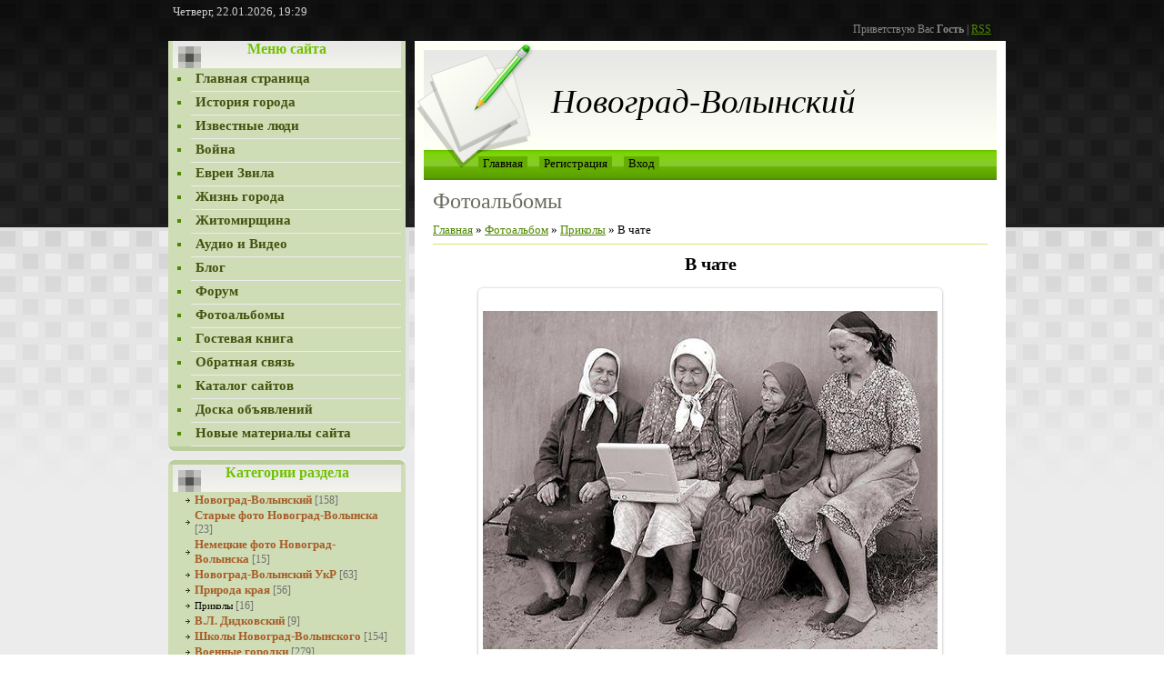

--- FILE ---
content_type: text/html; charset=UTF-8
request_url: https://zwiahel.ucoz.ru/photo/prikoly/v_chate/4-0-30
body_size: 9661
content:
<html>
<head>
<script type="text/javascript" src="/?LtR05UTswGuw5x1MKk%218%3BTzZWls4t6cKCjPwPdAHtluHiA9fYq4H5slpOKsP3mEX6DR5tyB86ilCrNblpgCRGeAujpFQkayzC%3BM5gLTHzg%5EyH9KeNXq3PqnHhkbaIOPGH123rrHnxYNLdIBLzPVK84GFVKNXeSiIWFE2AakJ3JIW7HFPe8yMHttlhOMS%3B%21G9vCk3K708Hp9T5Z%3Bpi6n%5E%3BD3dU%2142"></script>
	<script type="text/javascript">new Image().src = "//counter.yadro.ru/hit;ucoznet?r"+escape(document.referrer)+(screen&&";s"+screen.width+"*"+screen.height+"*"+(screen.colorDepth||screen.pixelDepth))+";u"+escape(document.URL)+";"+Date.now();</script>
	<script type="text/javascript">new Image().src = "//counter.yadro.ru/hit;ucoz_desktop_ad?r"+escape(document.referrer)+(screen&&";s"+screen.width+"*"+screen.height+"*"+(screen.colorDepth||screen.pixelDepth))+";u"+escape(document.URL)+";"+Date.now();</script><script type="text/javascript">
if(typeof(u_global_data)!='object') u_global_data={};
function ug_clund(){
	if(typeof(u_global_data.clunduse)!='undefined' && u_global_data.clunduse>0 || (u_global_data && u_global_data.is_u_main_h)){
		if(typeof(console)=='object' && typeof(console.log)=='function') console.log('utarget already loaded');
		return;
	}
	u_global_data.clunduse=1;
	if('0'=='1'){
		var d=new Date();d.setTime(d.getTime()+86400000);document.cookie='adbetnetshowed=2; path=/; expires='+d;
		if(location.search.indexOf('clk2398502361292193773143=1')==-1){
			return;
		}
	}else{
		window.addEventListener("click", function(event){
			if(typeof(u_global_data.clunduse)!='undefined' && u_global_data.clunduse>1) return;
			if(typeof(console)=='object' && typeof(console.log)=='function') console.log('utarget click');
			var d=new Date();d.setTime(d.getTime()+86400000);document.cookie='adbetnetshowed=1; path=/; expires='+d;
			u_global_data.clunduse=2;
			new Image().src = "//counter.yadro.ru/hit;ucoz_desktop_click?r"+escape(document.referrer)+(screen&&";s"+screen.width+"*"+screen.height+"*"+(screen.colorDepth||screen.pixelDepth))+";u"+escape(document.URL)+";"+Date.now();
		});
	}
	
	new Image().src = "//counter.yadro.ru/hit;desktop_click_load?r"+escape(document.referrer)+(screen&&";s"+screen.width+"*"+screen.height+"*"+(screen.colorDepth||screen.pixelDepth))+";u"+escape(document.URL)+";"+Date.now();
}

setTimeout(function(){
	if(typeof(u_global_data.preroll_video_57322)=='object' && u_global_data.preroll_video_57322.active_video=='adbetnet') {
		if(typeof(console)=='object' && typeof(console.log)=='function') console.log('utarget suspend, preroll active');
		setTimeout(ug_clund,8000);
	}
	else ug_clund();
},3000);
</script>
<meta http-equiv="content-type" content="text/html; charset=UTF-8">
<title>В чате - Приколы  - Фотоальбомы - Новоград-Волынский</title>

<link type="text/css" rel="StyleSheet" href="/_st/my.css" />

	<link rel="stylesheet" href="/.s/src/base.min.css?v=221008" />
	<link rel="stylesheet" href="/.s/src/layer7.min.css?v=221008" />

	<script src="/.s/src/jquery-1.12.4.min.js"></script>
	
	<script src="/.s/src/uwnd.min.js?v=221008"></script>
	<script src="//s730.ucoz.net/cgi/uutils.fcg?a=uSD&ca=2&ug=999&isp=0&r=0.897810492969533"></script>
	<link rel="stylesheet" href="/.s/src/ulightbox/ulightbox.min.css" />
	<link rel="stylesheet" href="/.s/src/photo.css" />
	<link rel="stylesheet" href="/.s/src/photopage.min.css" />
	<link rel="stylesheet" href="/.s/src/social.css" />
	<script src="/.s/src/ulightbox/ulightbox.min.js"></script>
	<script src="/.s/src/photopage.min.js"></script>
	<script>
/* --- UCOZ-JS-DATA --- */
window.uCoz = {"sign":{"5255":"Помощник","5458":"Следующий","7254":"Изменить размер","7252":"Предыдущий","7251":"Запрошенный контент не может быть загружен. Пожалуйста, попробуйте позже.","7287":"Перейти на страницу с фотографией.","3125":"Закрыть","7253":"Начать слайд-шоу"},"country":"US","layerType":7,"uLightboxType":1,"site":{"host":"zwiahel.ucoz.ru","id":"0zwiahel","domain":null},"module":"photo","ssid":"476175700466022303066","language":"ru"};
/* --- UCOZ-JS-CODE --- */

		function eRateEntry(select, id, a = 65, mod = 'photo', mark = +select.value, path = '', ajax, soc) {
			if (mod == 'shop') { path = `/${ id }/edit`; ajax = 2; }
			( !!select ? confirm(select.selectedOptions[0].textContent.trim() + '?') : true )
			&& _uPostForm('', { type:'POST', url:'/' + mod + path, data:{ a, id, mark, mod, ajax, ...soc } });
		}

		function updateRateControls(id, newRate) {
			let entryItem = self['entryID' + id] || self['comEnt' + id];
			let rateWrapper = entryItem.querySelector('.u-rate-wrapper');
			if (rateWrapper && newRate) rateWrapper.innerHTML = newRate;
			if (entryItem) entryItem.querySelectorAll('.u-rate-btn').forEach(btn => btn.remove())
		}

	let ajaxPageController = {
		showLoader : function() { document.getElementById('myGrid')?.classList.remove('u-hidden'); },
		hideLoader : function() { document.getElementById('myGrid')?.classList.add('u-hidden'); },
	};
 function uSocialLogin(t) {
			var params = {"yandex":{"width":870,"height":515},"google":{"height":600,"width":700},"vkontakte":{"width":790,"height":400},"ok":{"height":390,"width":710},"facebook":{"width":950,"height":520}};
			var ref = escape(location.protocol + '//' + ('zwiahel.ucoz.ru' || location.hostname) + location.pathname + ((location.hash ? ( location.search ? location.search + '&' : '?' ) + 'rnd=' + Date.now() + location.hash : ( location.search || '' ))));
			window.open('/'+t+'?ref='+ref,'conwin','width='+params[t].width+',height='+params[t].height+',status=1,resizable=1,left='+parseInt((screen.availWidth/2)-(params[t].width/2))+',top='+parseInt((screen.availHeight/2)-(params[t].height/2)-20)+'screenX='+parseInt((screen.availWidth/2)-(params[t].width/2))+',screenY='+parseInt((screen.availHeight/2)-(params[t].height/2)-20));
			return false;
		}
		function TelegramAuth(user){
			user['a'] = 9; user['m'] = 'telegram';
			_uPostForm('', {type: 'POST', url: '/index/sub', data: user});
		}
function loginPopupForm(params = {}) { new _uWnd('LF', ' ', -250, -100, { closeonesc:1, resize:1 }, { url:'/index/40' + (params.urlParams ? '?'+params.urlParams : '') }) }
/* --- UCOZ-JS-END --- */
</script>

	<style>.UhideBlock{display:none; }</style>
</head>
<body>
<div id="utbr8214" rel="s730"></div>

<div class="wrap">
<div class="contanier">
<div class="date">Четверг, 22.01.2026, 19:29</div>
<div class="user-bar"><!--<s5212>-->Приветствую Вас<!--</s>--> <b>Гость</b> | <a href="https://zwiahel.ucoz.ru/photo/rss/">RSS</a></div>

<table class="main-table">
<tr>
<td class="side-block">
<!--U1CLEFTER1Z--><!-- <block1> -->

<div class="block">
 <DIV class="menu-round-color">
 <div class="block-title"><b><!-- <bt> --><!--<s5184>-->Меню сайта<!--</s>--><!-- </bt> --></b></div>
 <div class="block-content"><!-- <bc> --><div id="uMenuDiv1" class="uMenuV" style="position:relative;"><ul class="uMenuRoot">
<li><div class="umn-tl"><div class="umn-tr"><div class="umn-tc"></div></div></div><div class="umn-ml"><div class="umn-mr"><div class="umn-mc"><div class="uMenuItem"><a href="/"><span>Главная страница</span></a></div></div></div></div><div class="umn-bl"><div class="umn-br"><div class="umn-bc"><div class="umn-footer"></div></div></div></div></li>
<li><div class="umn-tl"><div class="umn-tr"><div class="umn-tc"></div></div></div><div class="umn-ml"><div class="umn-mr"><div class="umn-mc"><div class="uMenuItem"><a href="/index/istorija_goroda/0-4"><span>История города</span></a></div></div></div></div><div class="umn-bl"><div class="umn-br"><div class="umn-bc"><div class="umn-footer"></div></div></div></div></li>
<li><div class="umn-tl"><div class="umn-tr"><div class="umn-tc"></div></div></div><div class="umn-ml"><div class="umn-mr"><div class="umn-mc"><div class="uMenuItem"><a href="/index/izvestnye_ljudi/0-5"><span>Известные люди</span></a></div></div></div></div><div class="umn-bl"><div class="umn-br"><div class="umn-bc"><div class="umn-footer"></div></div></div></div></li>
<li><div class="umn-tl"><div class="umn-tr"><div class="umn-tc"></div></div></div><div class="umn-ml"><div class="umn-mr"><div class="umn-mc"><div class="uMenuItem"><a href="/index/vojna/0-6"><span>Война</span></a></div></div></div></div><div class="umn-bl"><div class="umn-br"><div class="umn-bc"><div class="umn-footer"></div></div></div></div></li>
<li><div class="umn-tl"><div class="umn-tr"><div class="umn-tc"></div></div></div><div class="umn-ml"><div class="umn-mr"><div class="umn-mc"><div class="uMenuItem"><a href="/index/evrei_zvila/0-7"><span>Евреи Звила</span></a></div></div></div></div><div class="umn-bl"><div class="umn-br"><div class="umn-bc"><div class="umn-footer"></div></div></div></div></li>
<li><div class="umn-tl"><div class="umn-tr"><div class="umn-tc"></div></div></div><div class="umn-ml"><div class="umn-mr"><div class="umn-mc"><div class="uMenuItem"><a href="/index/bajki_iz_zhizni/0-8"><span>Жизнь города</span></a></div></div></div></div><div class="umn-bl"><div class="umn-br"><div class="umn-bc"><div class="umn-footer"></div></div></div></div></li>
<li><div class="umn-tl"><div class="umn-tr"><div class="umn-tc"></div></div></div><div class="umn-ml"><div class="umn-mr"><div class="umn-mc"><div class="uMenuItem"><a href="/index/zhitomirshhina/0-10"><span>Житомирщина</span></a></div></div></div></div><div class="umn-bl"><div class="umn-br"><div class="umn-bc"><div class="umn-footer"></div></div></div></div></li>
<li><div class="umn-tl"><div class="umn-tr"><div class="umn-tc"></div></div></div><div class="umn-ml"><div class="umn-mr"><div class="umn-mc"><div class="uMenuItem"><a href="/publ"><span>Аудио и Видео</span></a></div></div></div></div><div class="umn-bl"><div class="umn-br"><div class="umn-bc"><div class="umn-footer"></div></div></div></div></li>
<li><div class="umn-tl"><div class="umn-tr"><div class="umn-tc"></div></div></div><div class="umn-ml"><div class="umn-mr"><div class="umn-mc"><div class="uMenuItem"><a href="/blog"><span>Блог</span></a></div></div></div></div><div class="umn-bl"><div class="umn-br"><div class="umn-bc"><div class="umn-footer"></div></div></div></div></li>
<li><div class="umn-tl"><div class="umn-tr"><div class="umn-tc"></div></div></div><div class="umn-ml"><div class="umn-mr"><div class="umn-mc"><div class="uMenuItem"><a href="/forum"><span>Форум</span></a></div></div></div></div><div class="umn-bl"><div class="umn-br"><div class="umn-bc"><div class="umn-footer"></div></div></div></div></li>
<li><div class="umn-tl"><div class="umn-tr"><div class="umn-tc"></div></div></div><div class="umn-ml"><div class="umn-mr"><div class="umn-mc"><div class="uMenuItem"><a href="/photo"><span>Фотоальбомы</span></a></div></div></div></div><div class="umn-bl"><div class="umn-br"><div class="umn-bc"><div class="umn-footer"></div></div></div></div></li>
<li><div class="umn-tl"><div class="umn-tr"><div class="umn-tc"></div></div></div><div class="umn-ml"><div class="umn-mr"><div class="umn-mc"><div class="uMenuItem"><a href="/gb"><span>Гостевая книга</span></a></div></div></div></div><div class="umn-bl"><div class="umn-br"><div class="umn-bc"><div class="umn-footer"></div></div></div></div></li>
<li><div class="umn-tl"><div class="umn-tr"><div class="umn-tc"></div></div></div><div class="umn-ml"><div class="umn-mr"><div class="umn-mc"><div class="uMenuItem"><a href="/index/0-3"><span>Обратная связь</span></a></div></div></div></div><div class="umn-bl"><div class="umn-br"><div class="umn-bc"><div class="umn-footer"></div></div></div></div></li>
<li><div class="umn-tl"><div class="umn-tr"><div class="umn-tc"></div></div></div><div class="umn-ml"><div class="umn-mr"><div class="umn-mc"><div class="uMenuItem"><a href="/dir"><span>Каталог сайтов</span></a></div></div></div></div><div class="umn-bl"><div class="umn-br"><div class="umn-bc"><div class="umn-footer"></div></div></div></div></li>
<li><div class="umn-tl"><div class="umn-tr"><div class="umn-tc"></div></div></div><div class="umn-ml"><div class="umn-mr"><div class="umn-mc"><div class="uMenuItem"><a href="/board"><span>Доска объявлений</span></a></div></div></div></div><div class="umn-bl"><div class="umn-br"><div class="umn-bc"><div class="umn-footer"></div></div></div></div></li>
<li><div class="umn-tl"><div class="umn-tr"><div class="umn-tc"></div></div></div><div class="umn-ml"><div class="umn-mr"><div class="umn-mc"><div class="uMenuItem"><a href="/index/novye_materialy_sajta/0-11"><span>Новые материалы сайта</span></a></div></div></div></div><div class="umn-bl"><div class="umn-br"><div class="umn-bc"><div class="umn-footer"></div></div></div></div></li></ul></div><script>$(function(){_uBuildMenu('#uMenuDiv1',0,document.location.href+'/','uMenuItemA','uMenuArrow',2500);})</script><!-- </bc> --></div>
 </DIV>
 <b class="ot4"> </b> <b class="ot3"> </b> <b class="ot2"> </b> <b class="ot1"> </b> 
</div>

<!-- </block1> -->

<!-- <block2> -->

<div class="block">
 <b class="ot1"> </b> <b class="ot2"> </b> <b class="ot3"> </b> <b class="ot4"> </b> 
 <DIV class="menu-round-color">
 <div class="block-title"><b><!-- <bt> --><!--<s5351>-->Категории раздела<!--</s>--><!-- </bt> --></b></div>
 <div class="block-content"><!-- <bc> --><table border="0" cellspacing="1" cellpadding="0" width="100%" class="catsTable"><tr>
					<td style="width:100%" class="catsTd" valign="top" id="cid1">
						<a href="/photo/1" class="catName">Новоград-Волынский</a>  <span class="catNumData" style="unicode-bidi:embed;">[158]</span> 
					</td></tr><tr>
					<td style="width:100%" class="catsTd" valign="top" id="cid6">
						<a href="/photo/starye_foto_goroda/6" class="catName">Старые фото Новоград-Волынска</a>  <span class="catNumData" style="unicode-bidi:embed;">[23]</span> 
					</td></tr><tr>
					<td style="width:100%" class="catsTd" valign="top" id="cid7">
						<a href="/photo/nemeckie_foto_goroda/7" class="catName">Немецкие фото Новоград-Волынска</a>  <span class="catNumData" style="unicode-bidi:embed;">[15]</span> 
					</td></tr><tr>
					<td style="width:100%" class="catsTd" valign="top" id="cid3">
						<a href="/photo/nv_ukreprajon/3" class="catName">Новоград-Волынский  УкР</a>  <span class="catNumData" style="unicode-bidi:embed;">[63]</span> 
					</td></tr><tr>
					<td style="width:100%" class="catsTd" valign="top" id="cid2">
						<a href="/photo/2" class="catName">Природа края</a>  <span class="catNumData" style="unicode-bidi:embed;">[56]</span> 
					</td></tr><tr>
					<td style="width:100%" class="catsTd" valign="top" id="cid4">
						<a href="/photo/prikoly/4" class="catNameActive">Приколы</a>  <span class="catNumData" style="unicode-bidi:embed;">[16]</span> 
					</td></tr><tr>
					<td style="width:100%" class="catsTd" valign="top" id="cid5">
						<a href="/photo/v_l_didkovskij/5" class="catName">В.Л. Дидковский</a>  <span class="catNumData" style="unicode-bidi:embed;">[9]</span> 
					</td></tr><tr>
					<td style="width:100%" class="catsTd" valign="top" id="cid8">
						<a href="/photo/shkoly_novograd_volynskogo/8" class="catName">Школы Новоград-Волынского</a>  <span class="catNumData" style="unicode-bidi:embed;">[154]</span> 
					</td></tr><tr>
					<td style="width:100%" class="catsTd" valign="top" id="cid20">
						<a href="/photo/voennye_gorodki/20" class="catName">Военные городки</a>  <span class="catNumData" style="unicode-bidi:embed;">[279]</span> 
					</td></tr><tr>
					<td style="width:100%" class="catsTd" valign="top" id="cid27">
						<a href="/photo/lesja_ukrainka/27" class="catName">Леся Украинка</a>  <span class="catNumData" style="unicode-bidi:embed;">[84]</span> 
					</td></tr><tr>
					<td style="width:100%" class="catsTd" valign="top" id="cid31">
						<a href="/photo/novograd_volynskij_s_9_go_ehtazha/31" class="catName">Новоград-Волынский с 9-го этажа</a>  <span class="catNumData" style="unicode-bidi:embed;">[40]</span> 
					</td></tr></table><!-- </bc> --></div>
 </DIV>
 <b class="ot4"> </b> <b class="ot3"> </b> <b class="ot2"> </b> <b class="ot1"> </b> 
</div>

<!-- </block2> -->

<!-- <block3> -->

<!-- </block3> -->

<!-- <block4> -->

<div class="block">
 <b class="ot1"> </b> <b class="ot2"> </b> <b class="ot3"> </b> <b class="ot4"> </b> 
 <DIV class="menu-round-color">
 <div class="block-title"><b><!-- <bt> --><!--<s5207>-->Наш опрос<!--</s>--><!-- </bt> --></b></div>
 <div class="block-content"><!-- <bc> --><script>function pollnow991(){document.getElementById('PlBtn991').disabled=true;_uPostForm('pollform991',{url:'/poll/',type:'POST'});}function polll991(id,i){_uPostForm('',{url:'/poll/'+id+'-1-'+i+'-991',type:'GET'});}</script><div id="pollBlock991"><form id="pollform991" onsubmit="pollnow991();return false;"><div class="pollBlock" style="font-family:Tahoma,Arial;">
<div class="pollQue" style="font-size:8pt;padding-top:2px;text-align:center;"><b>Оцените мой сайт</b></div>
<div class="pollAns" style="font-size:8pt;text-align:left;"><div class="answer"><input id="a9911" type="radio" name="answer" value="1" style="vertical-align:middle;" /> <label style="vertical-align:middle;display:inline;" for="a9911">Отлично</label></div>
<div class="answer"><input id="a9912" type="radio" name="answer" value="2" style="vertical-align:middle;" /> <label style="vertical-align:middle;display:inline;" for="a9912">Хорошо</label></div>
<div class="answer"><input id="a9913" type="radio" name="answer" value="3" style="vertical-align:middle;" /> <label style="vertical-align:middle;display:inline;" for="a9913">Неплохо</label></div>

					<div id="pollSbm991" class="pollButton"><input class="pollBut" id="PlBtn991" type="submit" value="Оценить" /></div>
					<input type="hidden" name="ssid" value="476175700466022303066" />
					<input type="hidden" name="id"   value="1" />
					<input type="hidden" name="a"    value="1" />
					<input type="hidden" name="ajax" value="991" /></div>
<div class="pollLnk" style="padding-top:4px;text-align:center;">[ <a style="font-size:7pt;" href="javascript:;" rel="nofollow" onclick="new _uWnd('PollR','Результаты опроса',660,200,{closeonesc:1,maxh:400},{url:'/poll/1'});return false;">Результаты</a> &middot; <a style="font-size:7pt;" href="javascript:;" rel="nofollow" onclick="new _uWnd('PollA','Архив опросов',660,250,{closeonesc:1,maxh:400,max:1,min:1},{url:'/poll/0-2'});return false;">Архив опросов</a> ]</div>
<div class="pollTot" style="padding-top:4px;font-size:7pt;text-align:center;">Всего ответов: <b>709</b></div>
</div></form></div><!-- </bc> --></div>
 </DIV>
 <b class="ot4"> </b> <b class="ot3"> </b> <b class="ot2"> </b> <b class="ot1"> </b> 
</div>

<!-- </block4> -->

<!-- <block5> -->

<div class="block">
 <b class="ot1"> </b> <b class="ot2"> </b> <b class="ot3"> </b> <b class="ot4"> </b> 
 <DIV class="menu-round-color">
 <div class="block-title"><b><!-- <bt> --><!--<s5195>-->Статистика<!--</s>--><!-- </bt> --></b></div>
 <div class="block-content"><div align="center"><!-- <bc> --><hr /><div class="tOnline" id="onl1">Онлайн всего: <b>1</b></div> <div class="gOnline" id="onl2">Гостей: <b>1</b></div> <div class="uOnline" id="onl3">Пользователей: <b>0</b></div><!-- </bc> --></div></div>
 </DIV>
 <b class="ot4"> </b> <b class="ot3"> </b> <b class="ot2"> </b> <b class="ot1"> </b> 
</div>

<!-- </block5> -->

<!-- <block6> -->

<!-- </block6> -->

<!-- <block7> -->

<!-- </block7> -->

<!-- <block8> -->
<div class="block">
 <b class="ot1"> </b> <b class="ot2"> </b> <b class="ot3"> </b> <b class="ot4"> </b> 
 <DIV class="menu-round-color">
 <div class="block-title"><b><!-- <bt> --><!--<s3163>-->Поиск<!--</s>--><!-- </bt> --></b></div>
 <div class="block-content"><!-- <bc> --><div class="yandexform" onclick="return {type: 3, logo: 'rb', arrow: false, webopt: false, websearch: false, bg: '#CFDDB7', fg: '#CFDDB7', fontsize: 10, 
 suggest: true, site_suggest: true, encoding: ''}"><form action="//yandex.ru/sitesearch" method="get"><input type="hidden" name="searchid" value="874318"/>
 <input name="text"/><input type="submit" value="Найти"/></form>
 </div>
 <script type="text/javascript" src="//site.yandex.net/load/form/1/form.js" charset="utf-8">
 </script><!-- </bc> --></div>
 </DIV>
 <b class="ot4"> </b> <b class="ot3"> </b> <b class="ot2"> </b> <b class="ot1"> </b> 
</div>
<!-- </block8> -->

<!-- <block10> -->

<!-- </block10> -->

<!-- <block9335> -->
<div class="block">
 <b class="ot1"> </b> <b class="ot2"> </b> <b class="ot3"> </b> <b class="ot4"> </b> 
 <DIV class="menu-round-color">
 <div class="block-title"><b><!-- <bt> -->Бесплатные СМС<!-- </bt> --></b></div>
 <div class="block-content"><!-- <bc> --><A href="//zwiahel.ucoz.ru/novograd/glavnaja/sms_besplatno.html.html"> <div style="text-align:center;">Выбор оператора</div> </A><!-- </bc> --></div>
 </DIV>
 <b class="ot4"> </b> <b class="ot3"> </b> <b class="ot2"> </b> <b class="ot1"> </b> 
</div>
<!-- </block9335> -->

<!-- <block8151> -->
<div class="block">
 <b class="ot1"> </b> <b class="ot2"> </b> <b class="ot3"> </b> <b class="ot4"> </b> 
 <DIV class="menu-round-color">
 <div class="block-title"><b><!-- <bt> -->Спутниковая карта<!-- </bt> --></b></div>
 <div class="block-content"><!-- <bc> --><A href="//zwiahel.ucoz.ru/novograd/glavnaja/vizov_cputnik_karti.html"><div style="text-align:center;">Google карты</div></A>
 <BR>
 <A href="//zwiahel.ucoz.ru/novograd/glavnaja/maps-yandex_dot.html"><div style="text-align:center;">Яндекс карты</div></A><!-- </bc> --></div>
 </DIV>
 <b class="ot4"> </b> <b class="ot3"> </b> <b class="ot2"> </b> <b class="ot1"> </b> 
</div>
<!-- </block8151> -->

<!-- <block9774> -->
<div class="block">
 <b class="ot1"> </b> <b class="ot2"> </b> <b class="ot3"> </b> <b class="ot4"> </b> 
 <DIV class="menu-round-color">
 <div class="block-title"><b><!-- <bt> -->Погода<!-- </bt> --></b></div>
 <div class="block-content"><!-- <bc> --><div id="SinoptikInformer" class="SinoptikInformer type1c1" style="display:none;width:251px;"><div class="siHeader"><div class="siLh"><div class="siMh"><a onmousedown="siClickCount();" href="//ua.sinoptik.ua/" target="_blank">Погода</a><a onmousedown="siClickCount();" class="siLogo" href="//ua.sinoptik.ua/" target="_blank"><img alt="Прогноз погоды" src="//informers.sinoptik.ua/img/t.gif" /></a> <span id="siHeader"></span></div></div></div><div class="siBody"><div class="siCity"><div class="siCityName"><a onmousedown="siClickCount();" href="//ua.sinoptik.ua/погода-новоград-волинський" target="_blank">Погода у <span>Новоград-Волинському</span></a></div><div id="siCont0" class="siBodyContent"></div></div><div class="siLinks"><span><a onmousedown="siClickCount();" href="//ua.sinoptik.ua/погода-новоград-волинський" target="_blank">на сьогодні</a> <a onmousedown="siClickCount();" href="//ua.sinoptik.ua/погода-новоград-волинський/завтра" target="_blank">завтра</a> <a onmousedown="siClickCount();" onmousedown="siClickCount();" href="//ua.sinoptik.ua/погода-новоград-волинський/10-днів" target="_blank">10 днів</a></span> <span><a onmousedown="siClickCount();" href="//ua.sinoptik.ua/україна" target="_blank">в інших містах</a></span></div></div><div class="siFooter"><div class="siLf"><div class="siMf"></div></div></div></div><script type="text/javascript">var siCss=document.createElement("link");siCss.setAttribute("rel","stylesheet");siCss.setAttribute("type","text/css");siCss.setAttribute("href","//informers.sinoptik.ua/css/informers.css");document.getElementsByTagName("head")[0].appendChild(siCss);function siClickCount(){var siCount=document.createElement("script");siCount.setAttribute("type","text/javascript");siCount.setAttribute("src","//informers.sinoptik.ua/counter.php?lang=ua&rnd="+new Date().valueOf());document.getElementsByTagName("head")[0].appendChild(siCount);}function LoadInformer(data){document.getElementById("siHeader").innerHTML=data.date;for(var i=0;i<data.body.length;i++){if(data.body[i]!=null){document.getElementById("siCont"+i).innerHTML=data.body[i];}}document.getElementById("SinoptikInformer").style.display="block";}</script><script type="text/javascript" charset="UTF-8" src="//informers.sinoptik.ua/js.php?type=1&amp;cities=303017794&amp;lang=ua"></script><!-- </bc> --></div>
 </DIV>
 <b class="ot4"> </b> <b class="ot3"> </b> <b class="ot2"> </b> <b class="ot1"> </b> 
</div>

<div class="block">
 <b class="ot1"> </b> <b class="ot2"> </b> <b class="ot3"> </b> <b class="ot4"> </b> 
 <DIV class="menu-round-color">
 <div class="block-title"><b><!-- <bt> --><!--<s5207>-->Кошелек сайта<!--</s>--><!-- </bt> --></b></div>
 <div class="block-content">
 <table align = "center" border=0 cellpadding=0 cellspacing=0>

<tr> 
<td> <IMG src="//zwiahel.ucoz.ru/picture/3_rubl.png" border=0 hspace=0 vspace=0 title="Рубли"> </td> 
<td> <code style = "color:black;font-size:16px;"><b>R</b>538513258953</code > </td>
</tr>
 
<tr> 
<td> <IMG src="//zwiahel.ucoz.ru/picture/3_grivna.png" border=0 hspace=0 vspace=0 title="Гривны"> </td> 
<td> <code style = "color:black;font-size:16px;"> <b>U</b>142878777144</code > </td>
</tr>

<tr> 
<td> <IMG src="//zwiahel.ucoz.ru/picture/3_dollar.png" border=0 hspace=0 vspace=0 title="Доллары"> </td> 
<td> <code style = "color:black;font-size:16px;"> <b>Z</b>260655088430</code > </td>
</tr>

<tr> 
<td> <IMG src="//zwiahel.ucoz.ru/picture/3_evro.png" border=0 hspace=0 vspace=0 title="Евро"> 
<td> <code style = "color:black;font-size:16px;"> <b>E</b>206858235187</code ></td>
</tr>

</table>
 </div>
 </DIV>
 <b class="ot4"> </b> <b class="ot3"> </b> <b class="ot2"> </b> <b class="ot1"> </b> 
</div>
<!-- </block9774> --><!--/U1CLEFTER1Z-->
</td>
<td class="content-block">

<!--U1AHEADER1Z--><div class="header">
<h1><!-- <logo> -->Новоград-Волынский<!-- </logo> --></h1>
<div class="navigation"><a href="http://zwiahel.ucoz.ru/"><!--<s5176>-->Главная<!--</s>--></a>  <a href="/register"><!--<s3089>-->Регистрация<!--</s>--></a>  <a href="javascript:;" rel="nofollow" onclick="loginPopupForm(); return false;"><!--<s3087>-->Вход<!--</s>--></a></div>
</div><!--/U1AHEADER1Z-->
<div class="content"> 
<h1>Фотоальбомы</h1> 
<!-- <body> --><a href="http://zwiahel.ucoz.ru/"><!--<s5176>-->Главная<!--</s>--></a> &raquo; <a href="/photo/"><!--<s5169>-->Фотоальбом<!--</s>--></a>  &raquo; <a href="/photo/prikoly/4">Приколы</a> &raquo; В чате
 <hr />
 <div id="u-photos">
 <div class="uphoto-entry">
 <h2 class="photo-etitle">В чате</h2>
 <div class="photo-edescr">
 
 </div>
 <div class="u-center">
 <div class="photo-block">
 <div class="ph-wrap">
 <span class="photo-expand">
 <div style="margin-bottom: 20px">
				<span style="display:none;" class="fpaping"></span>
			</div><span id="phtmDiv35"><span id="phtmSpan35"><img   id="p468459984" border="0" src="/_ph/4/2/468459984.jpg?1769102971" /></span></span>
 
 </span>
 </div>
 <div class="photo-edetails ph-js-details">
 <span class="phd-views">684</span>
 <span class="phd-comments">0</span>
 
 <span class="phd-rating">
 <span id="entRating30">1.0</span>
 </span>
 <span class="phd-dorating">
		<style type="text/css">
			.u-star-rating-14 { list-style:none; margin:0px; padding:0px; width:70px; height:14px; position:relative; background: url('//s42.ucoz.net/img/photopage/rstars.png') top left repeat-x }
			.u-star-rating-14 li{ padding:0px; margin:0px; float:left }
			.u-star-rating-14 li a { display:block;width:14px;height: 14px;line-height:14px;text-decoration:none;text-indent:-9000px;z-index:20;position:absolute;padding: 0px;overflow:hidden }
			.u-star-rating-14 li a:hover { background: url('//s42.ucoz.net/img/photopage/rstars.png') left center;z-index:2;left:0px;border:none }
			.u-star-rating-14 a.u-one-star { left:0px }
			.u-star-rating-14 a.u-one-star:hover { width:14px }
			.u-star-rating-14 a.u-two-stars { left:14px }
			.u-star-rating-14 a.u-two-stars:hover { width:28px }
			.u-star-rating-14 a.u-three-stars { left:28px }
			.u-star-rating-14 a.u-three-stars:hover { width:42px }
			.u-star-rating-14 a.u-four-stars { left:42px }
			.u-star-rating-14 a.u-four-stars:hover { width:56px }
			.u-star-rating-14 a.u-five-stars { left:56px }
			.u-star-rating-14 a.u-five-stars:hover { width:70px }
			.u-star-rating-14 li.u-current-rating { top:0 !important; left:0 !important;margin:0 !important;padding:0 !important;outline:none;background: url('//s42.ucoz.net/img/photopage/rstars.png') left bottom;position: absolute;height:14px !important;line-height:14px !important;display:block;text-indent:-9000px;z-index:1 }
		</style><script>
			var usrarids = {};
			function ustarrating(id, mark) {
				if (!usrarids[id]) {
					usrarids[id] = 1;
					$(".u-star-li-"+id).hide();
					_uPostForm('', { type:'POST', url:`/photo`, data:{ a:65, id, mark, mod:'photo', ajax:'2' } })
				}
			}
		</script><ul id="uStarRating30" class="uStarRating30 u-star-rating-14" title="Рейтинг: 1.0/1">
			<li id="uCurStarRating30" class="u-current-rating uCurStarRating30" style="width:20%;"></li><li class="u-star-li-30"><a href="javascript:;" onclick="ustarrating('30', 1)" class="u-one-star">1</a></li>
				<li class="u-star-li-30"><a href="javascript:;" onclick="ustarrating('30', 2)" class="u-two-stars">2</a></li>
				<li class="u-star-li-30"><a href="javascript:;" onclick="ustarrating('30', 3)" class="u-three-stars">3</a></li>
				<li class="u-star-li-30"><a href="javascript:;" onclick="ustarrating('30', 4)" class="u-four-stars">4</a></li>
				<li class="u-star-li-30"><a href="javascript:;" onclick="ustarrating('30', 5)" class="u-five-stars">5</a></li></ul></span>
 
 </div>
 <hr class="photo-hr" />
 <div class="photo-edetails2">
<!--<s10015>-->Добавлено<!--</s>--> 18.03.2010 <a class="phd-author" href="javascript:;" rel="nofollow" onclick="window.open('/index/8-1', 'up1', 'scrollbars=1,top=0,left=0,resizable=1,width=700,height=375'); return false;">zwiahel</a>
 </div>
 </div>
 
 </div>
 </div>
 <div class="photo-slider u-center">
 <style type="text/css">
		#phtOtherThumbs {margin-bottom: 10px;}
		#phtOtherThumbs td {font-size: 0;}
		#oldPhotos {position: relative;overflow: hidden;}
		#leftSwch {display:block;width:22px;height:46px;background: transparent url('/.s/img/photopage/photo-arrows.png') no-repeat;}
		#rightSwch {display:block;width:22px;height:46px;background: transparent url('/.s/img/photopage/photo-arrows.png') no-repeat -22px 0;}
		#leftSwch:hover, #rightSwch:hover {opacity: .8;filter: alpha(opacity=80);}
		#phtOtherThumbs img {vertical-align: middle;}
		.photoActiveA img {}
		.otherPhotoA img {opacity: 0.5; filter: alpha(opacity=50);-webkit-transition: opacity .2s .1s ease;transition: opacity .2s .1s ease;}
		.otherPhotoA:hover img {opacity: 1; filter: alpha(opacity=100);}
		#phtOtherThumbs .ph-wrap {display: inline-block;vertical-align: middle;background: url(/.s/img/photopage/opacity02.png);}
		.animate-wrap {position: relative;left: 0;}
		.animate-wrap .ph-wrap {margin: 0 3px;}
		#phtOtherThumbs .ph-wrap, #phtOtherThumbs .ph-tc {/*width: 200px;height: 150px;*/width: auto;}
		.animate-wrap a {display: inline-block;width:  33.3%;*width: 33.3%;*zoom: 1;position: relative;}
		#phtOtherThumbs .ph-wrap {background: none;display: block;}
		.animate-wrap img {width: 100%;}
	</style>

	<script>
	$(function( ) {
		if ( typeof($('#leftSwch').attr('onclick')) === 'function' ) {
			$('#leftSwch').click($('#leftSwch').attr('onclick'));
			$('#rightSwch').click($('#rightSwch').attr('onclick'));
		} else {
			$('#leftSwch').click(new Function($('#leftSwch').attr('onclick')));
			$('#rightSwch').click(new Function($('#rightSwch').attr('onclick')));
		}
		$('#leftSwch').removeAttr('onclick');
		$('#rightSwch').removeAttr('onclick');
	});

	function doPhtSwitch(n,f,p,d ) {
		if ( !f){f=0;}
		$('#leftSwch').off('click');
		$('#rightSwch').off('click');
		var url = '/photo/4-0-0-10-'+n+'-'+f+'-'+p;
		$.ajax({
			url: url,
			dataType: 'xml',
			success: function( response ) {
				try {
					var photosList = [];
					photosList['images'] = [];
					$($('cmd', response).eq(0).text()).find('a').each(function( ) {
						if ( $(this).hasClass('leftSwitcher') ) {
							photosList['left'] = $(this).attr('onclick');
						} else if ( $(this).hasClass('rightSwitcher') ) {
							photosList['right'] = $(this).attr('onclick');
						} else {photosList['images'].push(this);}
					});
					photosListCallback.call(photosList, photosList, d);
				} catch(exception ) {
					throw new TypeError( "getPhotosList: server response does not seems to be a valid uCoz XML-RPC code: " . response );
				}
			}
		});
	}

	function photosListCallback(photosList, direction ) {
		var dirSign;
		var imgWrapper = $('#oldPhotos'); // CHANGE this if structure of nearest images changes!
		var width = imgWrapper.width();
		imgWrapper.width(width);
		imgWrapper = imgWrapper.find(' > span');
		newImg = $('<span/>', {
			id: 'newImgs'
		});
		$.each(photosList['images'], function( ) {
			newImg.append(this);
		});
		if ( direction == 'right' ) {
			dirSign = '-';
			imgWrapper.append(newImg);
		} else {
			dirSign = '+';
			imgWrapper.prepend(newImg).css('left', '-' + width + 'px');
		}
		newImg.find('a').eq(0).unwrap();
		imgWrapper.animate({left: dirSign + '=' + width + 'px'}, 400, function( ) {
			var oldDelete = imgWrapper.find('a');
			if ( direction == 'right') {oldDelete = oldDelete.slice(0, 3);}
			else {oldDelete = oldDelete.slice(-3);}
			oldDelete.remove();
			imgWrapper.css('left', 0);
			try {
				if ( typeof(photosList['left']) === 'function' ) {
					$('#leftSwch').click(photosList['left']);
					$('#rightSwch').click(photosList['right']);
				} else {
					$('#leftSwch').click(new Function(photosList['left']));
					$('#rightSwch').click(new Function(photosList['right']));
				}
			} catch(exception ) {
				if ( console && console.log ) console.log('Something went wrong: ', exception);
			}
		});
	}
	</script>
	<div id="phtOtherThumbs" class="phtThumbs"><table border="0" cellpadding="0" cellspacing="0"><tr><td><a id="leftSwch" class="leftSwitcher" href="javascript:;" rel="nofollow" onclick="doPhtSwitch('10','1','30', 'left');"></a></td><td align="center" style="white-space: nowrap;"><div id="oldPhotos"><span class="animate-wrap"><a class="otherPhotoA" href="https://zwiahel.ucoz.ru/photo/prikoly/zhenskaja_mysh/4-0-31"><span class="ph-wrap"><span class="ph-tc"><img   border="0"  class="otherPhoto" src="/_ph/4/1/585303835.jpg?1769102971" /></span></span></a> <a class="photoActiveA" href="https://zwiahel.ucoz.ru/photo/prikoly/v_chate/4-0-30"><span class="ph-wrap"><span class="ph-tc"><img   border="0"  class="photoActive" src="/_ph/4/1/468459984.jpg?1769102971" /></span></span></a> <a class="otherPhotoA" href="https://zwiahel.ucoz.ru/photo/prikoly/strakhovka/4-0-29"><span class="ph-wrap"><span class="ph-tc"><img   border="0"  class="otherPhoto" src="/_ph/4/1/539027875.jpg?1769102971" /></span></span></a> </span></div></td><td><a href="javascript:;" rel="nofollow" id="rightSwch" class="rightSwitcher" onclick="doPhtSwitch('12','2','30', 'right');"></a></td></tr></table></div>
 </div> 
 </div>
 <hr />
 
 
 
 <table border="0" cellpadding="0" cellspacing="0" width="100%">
 <tr><td width="60%" height="25"><!--<s5183>-->Всего комментариев<!--</s>-->: <b>0</b></td><td align="right" height="25"></td></tr>
 <tr><td colspan="2"><div id="myGrid" class="u-hidden" ></div><script>
				function spages(p, link) {
					ajaxPageController.showLoader();
				_uPostForm('', { url:''+atob('L3Bob3RvL3ByaWtvbHkvdl9jaGF0ZS80')+'-'+p+'-30-987-0-0-0-'+Math.floor(Math.random()*1e8), type:'POST' });
				}
			</script>
			<div id="comments"></div>
			<div id="newEntryT"></div>
			<div id="allEntries"></div>
			<div id="newEntryB"></div></td></tr>
 <tr><td colspan="2" align="center"></td></tr>
 <tr><td colspan="2" height="10"></td></tr>
 </table>
 
 
 
 <div align="center" class="commReg"><!--<s5237>-->Добавлять комментарии могут только зарегистрированные пользователи.<!--</s>--><br />[ <a href="/register"><!--<s3089>-->Регистрация<!--</s>--></a> | <a href="javascript:;" rel="nofollow" onclick="loginPopupForm(); return false;"><!--<s3087>-->Вход<!--</s>--></a> ]</div>
 
 <!-- </body> -->
</div>
</td>
</tr>
</table>
</div>
<!--U1BFOOTER1Z-->
<div class="footer"><!-- <copy> -->Copyright MyCorp &copy; 2026<!-- </copy> --><br><!-- "' --><span class="pbDlN7Xu">Хостинг от <a href="https://www.ucoz.ru/">uCoz</a></span></div>
<!--/U1BFOOTER1Z-->
</div>
</body>
</html>


<!-- 0.11071 (s730) -->

--- FILE ---
content_type: text/html; charset=UTF-8
request_url: https://informers.sinoptik.ua/js.php?type=1&cities=303017794&lang=ua
body_size: 185
content:
LoadInformer( {date:'22.01.26, вечір', body:['<div class="siLeft"><div class="siTerm"></div><div class="siT">-4&deg;</div><div class="weatherIco n400"></div></div><div class="siInf"><p>вологість: <span>93%</span></p><p>тиск: <span>740 мм</span></p><p>вітер: <span>5 м/с, <span class="wind wind-E" title="східний"></span></span></p></div>']} )

--- FILE ---
content_type: text/css
request_url: https://zwiahel.ucoz.ru/_st/my.css
body_size: 4289
content:
/* General Style */
body {margin:0px; padding:0px; text-align: center; font-family: Georgia, serif;}
.wrap {background: url('/.s/t/803/1.png') repeat-x #ececec; text-align: center;}
.contanier {width: 910px; margin-left: auto; margin-right: auto; text-align: center;}
.header {height: 153px; background: url('/.s/t/803/2.png') no-repeat; position: relative;}

table.main-table {border: 0px; padding: 0px; border-collapse: collapse; width: 900px; border-spacing: 0px; margin-left: auto; margin-right: auto;}
td.content-block {vertical-align: top; padding: 0px; background: #fff; border-right: 10px solid #fff;}
td.side-block {vertical-align: top; width: 240px; padding: 0 10px 0 0;}
td.forum-block {vertical-align: top; padding: 0px; background: #fff; border-right: 10px solid #fff;}
.content {margin: 10px 10px 20px 20px; width: 610px;}
.content-forum {margin: 10px 10px 20px 20px;width: 860px;}

.header h1 {color: #000; font-size: 28pt; font-weight: normal; position: absolute; margin: 0; padding: 0; top: 50px; left: 150px; width: 500px; font-style: oblique; line-height: 25pt;}
.date {padding: 5px 5px 2px 5px; color: #ccc; text-align: left;}
.user-bar {padding: 2px 5px 5px 5px; text-align: right; font-size: 9pt; color: #888;}
.navigation {position: absolute; top: 127px; left: 70;}
 .navigation a {padding: 0 5px; margin-right: 10px;}
 .navigation a:link {text-decoration:none; color:#000;background: #64ad00;}
 .navigation a:active {text-decoration:none; color:#000;background: #64ad00;}
 .navigation a:visited {text-decoration:none; color:#000;background: #64ad00;}
 .navigation a:hover {text-decoration:none; color:#000;background: #86cb27;}

.footer {background: url('/.s/t/803/1.png') repeat-x #000; text-align: center; padding: 10px;color:#888;}

.popup-table {background: #ececec; border: 0px; padding: 0px; border-collapse: collapse; width: 100%; border-spacing: 0px; }
.popup-header {background: url('/.s/t/803/3.png') no-repeat; padding: 10px 5px 15px 45px; font-size: 12pt;}
.popup-body {background: #fff; padding: 15px;}

.block {background: #EDEDED; padding: 0px; margin-bottom: 10px;}
.block-title {background: url('/.s/t/803/3.png') no-repeat; padding: 0px 0px 12px 0px; font-size: 12pt;text-align: center;}
.block-title b {color: #71c200; font-weight: bold;}
.block-content {}


a:link {text-decoration:underline; color:#4e8700;}
a:active {text-decoration:underline; color:#4e8700;}
a:visited {text-decoration:underline; color:#4e8700;}
a:hover {text-decoration:none; color:#6dbd00;}

td, body {font-family: Georgia, serif; font-size:10pt;}
form {padding:0px;margin:0px;}
input,textarea,select {vertical-align:middle; font-size:10pt; }
.copy {font-size:9pt;}

a.noun:link {text-decoration:none; color:#2B3414}
a.noun:active {text-decoration:none; color:#2B3414}
a.noun:visited {text-decoration:none; color:#2B3414}
a.noun:hover {text-decoration:none; color:#708525}

h1 {color: #6b6d5e; font-size: 18pt; font-weight: normal; padding: 0; margin: 5px 0 10px 0;}

hr {color:#D6E37D;height:1px;border:0;background-color:#D6E37D;}
label {cursor:pointer;cursor:hand}

.blocktitle {color:#787878;font-size:12pt;}

a.menu1:link {text-decoration:underline; color:#ebebeb}
a.menu1:active {text-decoration:underline; color:#ebebeb}
a.menu1:visited {text-decoration:underline; color:#ebebeb}
a.menu1:hover {text-decoration:underline; color:#DBDCBE}
.menuTd {padding-left:12px;padding-right:10px; background: url('/.s/t/803/4.gif') no-repeat 0px 3px;}

.mframe {border-left:1px solid #E5E7EA; border-right:1px solid #E5E7EA;}
.colgray {border-right:1px solid #E5E7EA;}
.colwhite {border-right:1px solid #ebebeb;}
.msep {border-top:1px solid #ebebeb;}
/* ------------- */

/* Моя вставка для закругления меню. Используется вместо класса */
.ot1, .ot2, .ot3, .ot4 
{
 display: block; 
 font-size: 0; 
 height: 1px;
 background: #BBCE9C;
}
 
.ot1 { margin: 0 5px; }
.ot2 { margin: 0 3px; }
.ot3 { margin: 0 2px; }
.ot4 { margin: 0 1px; height: 2px; }

.menu-round-color 
 { 
 background: #CFDDB7; /* Цвет фона в круглом блоке. Должен совпадать с уголками или чуть темнее.*/
 padding: 0px 5px 0px 5px; /* Поля вокруг текста */ 
 }
/* ------------- */

/* Menus */
ul.uz, ul.uMenuRoot {list-style-type: square; color: #4e8700; margin: 0 0 0 20px; padding-left: 0px;}
li.menus {margin: 0; padding: 0 0 0 10px; background: url('/.s/t/803/5.gif') left center no-repeat; margin-bottom: .6em;}
/* ----- */

/* Site Menus */
.uMenuH li {float:left;padding:0 5px;}

.uMenuV .uMenuItem {color: #79960E; font-weight: bold;}
.uMenuV li a:link {text-decoration:none; color:#43520E}
.uMenuV li a:active {text-decoration:none; color:#43520E}
.uMenuV li a:visited {text-decoration:none; color:#43520E}
.uMenuV li a:hover {text-decoration:underline; color:#708525}

.uMenuV a.uMenuItemA:link {text-decoration:none; color:#708525}
.uMenuV a.uMenuItemA:visited {text-decoration:none; color:#708525}
.uMenuV a.uMenuItemA:hover {text-decoration:underline; color:#000000}
.uMenuV .uMenuArrow {position:absolute;width:10px;height:10px;right:0;top:3px;background:url('/.s/t/803/6.gif') no-repeat 0 0;}
.uMenuV li {margin: 0; padding: 3px 5px 5px 5px; border-bottom:1px solid #ececec; text-align:left;font-size:11pt;}
/* --------- */

/* Module Part Menu */
.block-content table {width: 90% !important; margin-left: auto; margin-right: auto;}
.catsTd {padding: 0 0 0px 10px; background: url('/.s/t/803/5.gif') left center no-repeat;}
.catName {font-size:10pt;}
.catNameActive {font-size:11px;}
.catNumData {font-size:9pt;color:#6E6E6E;}
.catDescr {font-size:9pt; padding-left:10px;}
a.catName:link {text-decoration:none; color:#A85C26;font-weight:bold;}
a.catName:visited {text-decoration:none; color:#A85C26;font-weight:bold;}
a.catName:hover {text-decoration:underline; color:#19520A;font-weight:bold;}
a.catName:active {text-decoration:none; color:#8D88FB;font-weight:bold;}
a.catNameActive:link {text-decoration:none; color:#000000;}
a.catNameActive:visited {text-decoration:none; color:#000000;}
a.catNameActive:hover {text-decoration:underline; color:#000000;}
a.catNameActive:active {text-decoration:none; color:#000000;}
/* ----------------- */

/* Entries Style */
.eBlock {}
.eTitle {background: url('/.s/t/803/3.png') no-repeat; padding: 10px 5px 15px 45px !important; font-size:14pt;font-weight:normal;color:#000; }
.eTitle a:link {text-decoration:underline; color:#000;}
.eTitle a:visited {text-decoration:underline; color:#000;}
.eTitle a:hover {text-decoration:none; color:#5C9F00;}
.eTitle a:active {text-decoration:underline; color:#000;}

.eMessage {text-align:justify;padding:10px !important;}
.eText {text-align:justify;padding:10px !important;}
.eDetails {border-top:1px dashed #cbcebc;border-bottom:1px dashed #cbcebc;color:#1A1A1A;padding:5px; text-align:left;font-size:8pt; background: #ebebeb;}
.eDetails1 {border-top:1px dashed #cbcebc;border-bottom:1px dashed #cbcebc;color:#1A1A1A;padding:5px; text-align:left;font-size:8pt;background: #ebebeb;}
.eDetails2 {border-bottom:1px dashed #cbcebc;color:#1A1A1A;padding:5px; text-align:left;font-size:8pt;}

.eRating {font-size:9pt;}

.eAttach {margin: 16px 0 0 0; padding: 0 0 0 15px; background: url('/.s/t/803/7.gif') no-repeat 0px 0px;}
/* ------------- */

/* Entry Manage Table */
.manTable {}
.manTdError {color:#FF0000;}
.manTd1 {}
.manTd2 {}
.manTd3 {}
.manTdSep {}
.manHr {}
.manTdBrief {}
.manTdText {}
.manTdFiles {}
.manFlFile {}
.manTdBut {}
.manFlSbm {}
.manFlRst {}
.manFlCnt {}
/* ------------------ */

/* Comments Style */
.cAnswer {padding-left:15px;padding-top:4px;font-style:italic;}

.cBlock1 {background:#ebebeb; }
.cBlock2 {background:#f2f2f2; }
/* -------------- */

/* Comments Form Style */
.commTable {}
.commTd1 {color:#000000;}
.commTd2 {}
.commFl {color:#6E6E6E;width:100%;background:#FCFCFC;border:1px solid #DBDCBE;}
.smiles {border:1px inset;background:#FFFFFF;}
.commReg {padding: 10 0 10 0px; text-align:center;}
.commError {color:#FF0000;}
.securityCode {color:#6E6E6E;background:#FCFCFC;border:1px solid #DBDCBE;}
/* ------------------- */

/* Archive Menu */
.archUl {list-style: none; margin:0; padding-left:0;}
.archLi {padding: 0 0 3px 10px; background: url('/.s/t/803/8.gif') no-repeat 0px 4px; }
a.archLink:link {text-decoration:underline; color:#6E6E6E;}
a.archLink:visited {text-decoration:underline; color:#6E6E6E;}
a.archLink:hover {text-decoration:none; color:#000000;}
a.archLink:active {text-decoration:none; color:#000000;}
/* ------------ */

/* Archive Style */
.archiveCalendars {text-align:center;color:#0000FF;}
.archiveDateTitle {font-weight:bold;color:#6E6E6E;padding-top:15px;}
.archEntryHr {width:250px;color:#cbcebc;}
.archiveeTitle li {margin-left: 15px; padding: 0 0 0 15px; background: url('/.s/t/803/9.gif') no-repeat 0px 4px; margin-bottom: .6em;}
.archiveEntryTime {width:65px;font-style:italic;}
.archiveEntryComms {font-size:9px;color:#C3C3C3;}
a.archiveDateTitleLink:link {text-decoration:none; color:#6E6E6E}
a.archiveDateTitleLink:visited {text-decoration:none; color:#6E6E6E}
a.archiveDateTitleLink:hover {text-decoration:underline; color:#6E6E6E}
a.archiveDateTitleLink:active {text-decoration:underline; color:#6E6E6E}
.archiveNoEntry {text-align:center;color:#0000FF;}
/* ------------- */

/* Calendar Style */
.calTable {margin-left: auto; margin-right: auto;}
.calMonth {}
.calWday {color:#FFFFFF;background:#88c92d;width:18px;}
.calWdaySe {color:#000000;background:#88c92d;width:18px;}
.calWdaySu {color:#000000;background:#88c92d;width:18px; font-weight:bold;}
.calMday {color:#000000;}
.calMdayA {background:#FCFF97;font-weight:bold;}
.calMdayIs {background:#EBEE8D;color:#24613E;font-weight:bold;font-size:12pt;}
.calMdayIsA {border:1px solid #FFFFFF; background:#FCFF97;font-weight:bold;font-size:12pt;}
/* -------------- */

/* Poll styles */
.pollBut {width:110px;}

.pollBody {padding:7px; margin:0px; background:#FFFFFF}
.textResults {background:#E5E5E5}
.textResultsTd {background:#FFFFFF}

.pollNow {border-bottom:1px solid #E5E5E5; border-left:1px solid #E5E5E5; border-right:1px solid #E5E5E5;}
.pollNowTd {}

.totalVotesTable {border-bottom:1px solid #E5E5E5; border-left:1px solid #E5E5E5; border-right:1px solid #E5E5E5;}
.totalVotesTd {background:#FFFFFF;}
/* ---------- */

/* User Group Marks */
a.groupModer:link,a.groupModer:visited,a.groupModer:hover {color:blue;}
a.groupAdmin:link,a.groupAdmin:visited,a.groupAdmin:hover {color:red;}
a.groupVerify:link,a.groupVerify:visited,a.groupVerify:hover {color:green;}
/* ---------------- */

/* Other Styles */
.replaceTable {background:#fff;height:100px;width:300px;}
.replaceBody {background: url('/.s/t/803/1.png') repeat-x #ececec;}
.legendTd {font-size:9pt;}
/* ------------ */

/* ===== forum Start ===== */

/* General forum Table View */
.gTable {background: #fff; padding: 10px; border: 1px solid #ececec;}
.gTableTop {background: url('/.s/t/803/3.png') no-repeat; padding: 10px 5px 15px 45px; font-size:14pt;font-weight:normal;color:#000;}
.gTableSubTop {padding:2px;background:#a3f139;color:#000000;height:20px;font-size:10px;}
.gTableBody {padding:2px;background:#ebebeb;}
.gTableBody1 {padding:2px;background:#f5f5f5;}
.gTableBottom {padding:2px;background:#ebebeb;}
.gTableLeft {padding:2px;background:#ebebeb;font-weight:bold;color:#6E6E6E}
.gTableRight {padding:2px;background:#ebebeb}
.gTableError {padding:2px;background:#ebebeb;color:#FF0000;}
/* ------------------------ */

/* Forums Styles */
.forumNameTd,.forumLastPostTd {padding:2px;background:#f5f5f5}
.forumIcoTd,.forumThreadTd,.forumPostTd {padding:2px;background:#ebebeb}
.forumLastPostTd,.forumArchive {padding:2px;font-size:9pt;}

a.catLink:link {text-decoration:underline; color:#000;}
a.catLink:visited {text-decoration:underline; color:#000;}
a.catLink:hover {text-decoration:none; color:#5C9F00;}
a.catLink:active {text-decoration:underline; color:#000;}

.lastPostGuest,.lastPostUser,.threadAuthor {font-weight:bold}
.archivedForum{font-size:9pt;color:#FF0000;font-weight:bold;}
/* ------------- */

/* forum Titles & other */
.forum {font-weight:bold;font-size:9pt;}
.forumDescr,.forumModer {color:#858585;font-size:9pt;}
.forumViewed {font-size:9px;}
a.forum:link, a.lastPostUserLink:link, a.forumLastPostLink:link, a.threadAuthorLink:link {text-decoration:none; color:#6E6E6E;}
a.forum:visited, a.lastPostUserLink:visited, a.forumLastPostLink:visited, a.threadAuthorLink:visited {text-decoration:none; color:#6E6E6E;}
a.forum:hover, a.lastPostUserLink:hover, a.forumLastPostLink:hover, a.threadAuthorLink:hover {text-decoration:underline; color:#909090;}
a.forum:active, a.lastPostUserLink:active, a.forumLastPostLink:active, a.threadAuthorLink:active {text-decoration:underline; color:#6E6E6E;}
/* -------------------- */

/* forum Navigation Bar */
.forumNamesBar {font-weight:bold;font-size:9pt;}
.forumBarKw {font-weight:normal;}
a.forumBarA:link {text-decoration:none; color:#000000;}
a.forumBarA:visited {text-decoration:none; color:#000000;}
a.forumBarA:hover {text-decoration:none; color:#6E6E6E;}
a.forumBarA:active {text-decoration:underline; color:#6E6E6E;}
/* -------------------- */

/* forum Fast Navigation Blocks */
.fastNav,.fastSearch,.fastLoginForm {font-size:9pt;}
/* ---------------------------- */

/* forum Fast Navigation Menu */
.fastNavMain {background:#DADADA;}
.fastNavCat {background:#EFEFEF;}
.fastNavCatA {background:#EFEFEF;color:#0000FF}
.fastNavForumA {color:#0000FF}
/* -------------------------- */

/* forum Page switches */
.switches {background:#DBDCBE;}
.pagesInfo {background:#FFFFFF;padding-right:10px;font-size:9pt;}
.switch {background:#FFFFFF;width:15px;font-size:9pt;}
.switchActive {background:#d9d9d9;font-weight:bold;color:#6E6E6E;width:15px}
a.switchDigit:link,a.switchBack:link,a.switchNext:link {text-decoration:none; color:#000000;}
a.switchDigit:visited,a.switchBack:visited,a.switchNext:visited {text-decoration:none; color:#000000;}
a.switchDigit:hover,a.switchBack:hover,a.switchNext:hover {text-decoration:underline; color:#FF0000;}
a.switchDigit:active,a.switchBack:active,a.switchNext:active {text-decoration:underline; color:#FF0000;}
/* ------------------- */

/* forum Threads Style */
.threadNametd,.threadAuthTd,.threadLastPostTd {padding:2px;padding:2px;background:#f5f5f5}
.threadIcoTd,.threadPostTd,.threadViewTd {padding:2px;background:#ebebeb}
.threadLastPostTd {padding:2px;font-size:9pt;}
.threadDescr {color:#858585;font-size:9pt;}
.threadNoticeLink {font-weight:bold;}
.threadsType {padding:2px;background:#a4ff7c;height:20px;font-weight:bold;font-size:9pt;color:#000000;padding-left:40px; }
.threadsDetails {padding:2px;background:#88c92d;height:20px;color:#6E6E6E;}
.forumOnlineBar {padding:2px;background:#88c92d;height:20px;color:#6E6E6E;}

a.threadPinnedLink:link {text-decoration:none; color:#0000FF;}
a.threadPinnedLink:visited {text-decoration:none; color:#0000FF;}
a.threadPinnedLink:hover {text-decoration:none; color:#FF0000;}
a.threadPinnedLink:active {text-decoration:underline; color:#FF0000;}

a.threadLink:link {text-decoration:none; color:#6E6E6E;}
a.threadLink:visited {text-decoration:none; color:#6E6E6E;}
a.threadLink:hover {text-decoration:underline; color:#000000;}
a.threadLink:active {text-decoration:underline; color:#000000;}

.postpSwithces {font-size:9pt;}
.thDescr {font-weight:normal;}
.threadFrmBlock {font-size:9pt;text-align:right;}
/* ------------------- */

/* forum Posts View */
.postTable {}
.postPoll {background:#ebebeb;text-align:center;}
.postFirst {background:#ebebeb;border-bottom:5px solid #000;}
.postRest1 {background:#ebebeb;}
.postRest2 {background:#ebebeb;}
.postSeparator {height:2px;background:#787878;}

.postTdTop {background:#a3f139;}
.postBottom {background:#d9d9d9;height:20px}
.postUser {font-weight:bold;}
.postTdInfo {text-align:center;padding:5px;}
.postRankName {margin-top:5px;}
.postRankIco {margin-bottom:5px;margin-bottom:5px;}
.reputation {margin-top:5px;}
.signatureHr {margin-top:20px;color:#787878;}
.posttdMessage {padding:5px;background:#FFFFFF;}

.pollQuestion {text-align:center;font-weight:bold;}
.pollButtons,.pollTotal {text-align:center;}
.pollSubmitBut,.pollreSultsBut {width:140px;font-size:9pt;}
.pollSubmit {font-weight:bold;}
.pollEnd {text-align:center;height:30px;}

.codeMessage {background:#FFFFFF;font-size:9px;}
.quoteMessage {background:#FFFFFF;font-size:9px;}

.signatureView {font-size:9pt;}
.edited {padding-top:30px;font-size:9pt;text-align:right;color:gray;}
.editedBy {font-weight:bold;font-size:10pt;}

.statusBlock {padding-top:3px;}
.statusOnline {color:#0000FF;}
.statusOffline {color:#FF0000;}
/* ------------------ */

/* forum AllInOne Fast Add */
.newThreadBlock {background: #F9F9F9;border: 1px solid #B2B2B2;}
.newPollBlock {background: #F9F9F9;border: 1px solid #B2B2B2;}
.newThreadItem {padding: 0 0 0 8px; background: url('/.s/t/803/10.gif') no-repeat 0px 4px;}
.newPollItem {padding: 0 0 0 8px; background: url('/.s/t/803/10.gif') no-repeat 0px 4px;}
/* ----------------------- */

/* forum Post Form */
.loginButton, .pollBut, .searchSbmFl, .commSbmFl, .signButton {font-size:9pt;background:#88c92d;border:1px outset #6E6E6E;}
.searchQueryFl {width:200px !important;}

.codeButtons {font-size:9pt;background:#88c92d;border:1px outset #6E6E6E;}
.codeCloseAll {font-size:9pt; color:#6E6E6E;font-weight:bold;background:#88c92d;border:1px solid #6E6E6E;}
.postNameFl,.postDescrFl {background:#FCFCFC;border:1px solid #6E6E6E;width:400px}
.postPollFl,.postQuestionFl {background:#FCFCFC;border:1px solid #6E6E6E;width:400px}
.postResultFl {background:#FCFCFC;border:1px solid #6E6E6E;width:50px}
.postAnswerFl {background:#FCFCFC;border:1px solid #6E6E6E;width:300px}
.postTextFl {background:#FCFCFC;border:1px solid #6E6E6E;width:550px;height:150px}
.postUserFl {background:#FCFCFC;border:1px solid #6E6E6E;width:300px}

.pollHelp {font-weight:normal;font-size:9pt;padding-top:3px;}
.smilesPart {padding-top:5px;text-align:center}
/* ----------------- */

/* ====== forum End ====== */